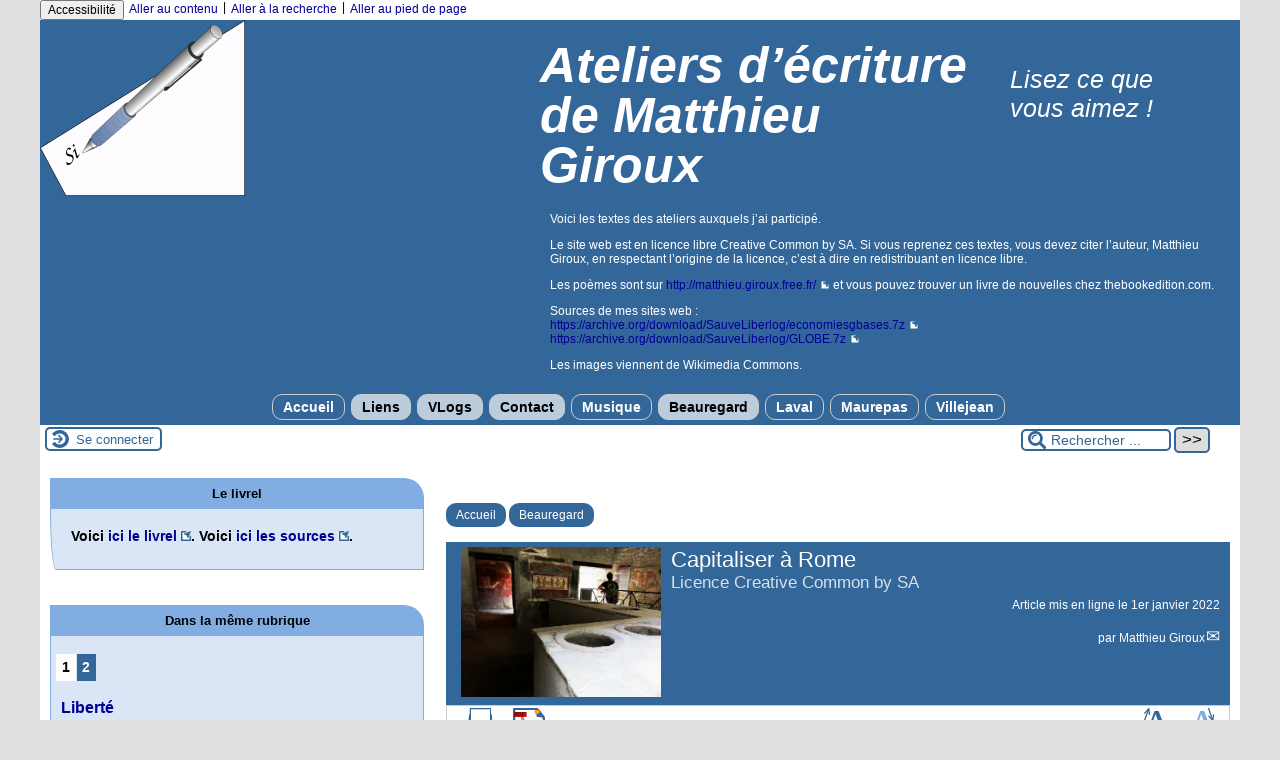

--- FILE ---
content_type: text/html; charset=utf-8
request_url: https://histoire.ovh/Capitaliser-a-Rome
body_size: 9443
content:

<!-- on teste si l'article a le mot-clé "pleinepage" et si oui, on affiche le squelette article_pleinepage.html -->


<!-- si l'article n'a pas le mot-clé "pleinepage", on teste s'il appartient à un secteur avec le mot-clé "forum" et si oui, on affiche le squelette forumSite-article.html -->
<!-- bien laisser les boucles sur une ligne car sinon, ça ne fonctionne plus (la boucle ARTICLES n'est plus vide)
et du coup la suite ne s'affiche pas si aucune des 2 conditions n'est remplie -->


<!-- si aucune des 2 conditions, on affiche le code de base -->
<!DOCTYPE html>
<html lang="fr" >
  <head>
      <title>Capitaliser à Rome - [Ateliers d'écriture de Matthieu Giroux]</title>
      <meta name="Description" content=" 

Un jeune fils d’ébéniste a appris à remplacer les tuiles de son toit. Ainsi, 20 ans après, il achète un nouveau bâtiment et y place une..." />
      <meta name="author" content='Matthieu Giroux' />
      <link rel="canonical" href="https://histoire.ovh/Capitaliser-a-Rome" />
      <meta charset="utf-8">
<meta name="generator" content="SPIP 4.4.7 avec Escal 5.2.10">
<meta name="author" content="matthieugiroux@yahoo.fr">
<meta name="REVISIT-AFTER" content="7 days">
<meta name="viewport" content="width=device-width, initial-scale=1.0, shrink-to-fit=no">

<script type='text/javascript'>var var_zajax_content='contenu';</script><script>
var mediabox_settings={"auto_detect":true,"ns":"box","tt_img":true,"sel_g":"#documents_portfolio a[type='image\/jpeg'],#documents_portfolio a[type='image\/png'],#documents_portfolio a[type='image\/gif']","sel_c":".mediabox","str_ssStart":"Diaporama","str_ssStop":"Arr\u00eater","str_cur":"{current}\/{total}","str_prev":"Pr\u00e9c\u00e9dent","str_next":"Suivant","str_close":"Fermer","str_loading":"Chargement\u2026","str_petc":"Taper \u2019Echap\u2019 pour fermer","str_dialTitDef":"Boite de dialogue","str_dialTitMed":"Affichage d\u2019un media","splash_url":"","lity":{"skin":"_simple-dark","maxWidth":"90%","maxHeight":"90%","minWidth":"400px","minHeight":"","slideshow_speed":"2500","opacite":"0.9","defaultCaptionState":"expanded"}};
</script>
<!-- insert_head_css -->
<link rel="stylesheet" href="plugins-dist/mediabox/lib/lity/lity.css?1764929670" type="text/css" media="all" />
<link rel="stylesheet" href="plugins-dist/mediabox/lity/css/lity.mediabox.css?1764929670" type="text/css" media="all" />
<link rel="stylesheet" href="plugins-dist/mediabox/lity/skins/_simple-dark/lity.css?1764929670" type="text/css" media="all" /><link rel='stylesheet' type='text/css' media='all' href='plugins-dist/porte_plume/css/barre_outils.css?1764929672' />
<link rel='stylesheet' type='text/css' media='all' href='local/cache-css/cssdyn-css_barre_outils_icones_css-bc8dc8fe.css?1745497367' />


<script src="prive/javascript/jquery.js?1764928640" type="text/javascript"></script>

<script src="prive/javascript/jquery.form.js?1764928640" type="text/javascript"></script>

<script src="prive/javascript/jquery.autosave.js?1764928640" type="text/javascript"></script>

<script src="prive/javascript/jquery.placeholder-label.js?1764928640" type="text/javascript"></script>

<script src="prive/javascript/ajaxCallback.js?1764928640" type="text/javascript"></script>

<script src="prive/javascript/js.cookie.js?1764928640" type="text/javascript"></script>
<!-- insert_head -->
<script src="plugins-dist/mediabox/lib/lity/lity.js?1764929670" type="text/javascript"></script>
<script src="plugins-dist/mediabox/lity/js/lity.mediabox.js?1764929670" type="text/javascript"></script>
<script src="plugins-dist/mediabox/javascript/spip.mediabox.js?1764929670" type="text/javascript"></script><script type='text/javascript' src='plugins-dist/porte_plume/javascript/jquery.markitup_pour_spip.js?1764929672'></script>
<script type='text/javascript' src='plugins-dist/porte_plume/javascript/jquery.previsu_spip.js?1764929672'></script>
<script type='text/javascript' src='local/cache-js/jsdyn-javascript_porte_plume_start_js-cfa9da40.js?1745497367'></script>






<!-- feuilles de styles d'Escal -->
<link href="plugins/auto/escal/styles/general.css?1745061034" rel="stylesheet" type="text/css">
<link href="plugins/auto/escal/styles/menu.css?1745061034" rel="stylesheet" type="text/css">
<link href="local/cache-css/cssdyn-config_css-e74e0076.css?1745497367" rel="stylesheet" type="text/css">

    
    <link href="spip.php?1764929668&page=layoutPMfluide.css" rel="stylesheet" type="text/css">
<link href="plugins/auto/escal/styles/perso.css?1745061034" rel="stylesheet" type="text/css" id="perso">
<link href="local/cache-css/cssdyn-persoconfig_css-aab695ab.css?1745497367" rel="stylesheet" type="text/css">

<link href="plugins/auto/escal/styles/mobile.css?1745061034" rel="stylesheet" type="text/css"  media="screen and (max-width: 640px)" >

<link href="plugins/auto/escal/styles/accessconfig.css?1745061034" rel="stylesheet" type="text/css" media="screen">

<link href="local/cache-css/cssdyn-saison_css-20f6ef13.css?1745497367" rel="stylesheet" type="text/css">
<!--[if IE 7]>
<link href="plugins/auto/escal/styles/ie.css"  rel="stylesheet" type="text/css" media="screen">
<![endif]-->
<!-- fin des feuilles de styles d'Escal -->





  


<link rel="shortcut icon" type="image/x-icon" href="local/cache-gd2/15/7613bbb10aae3fb2f6dd289a433ebb.ico?1749043375" />
<link rel="apple-touch-icon" sizes="57x57" href="local/cache-gd2/26/5f886b20814d210e6bcbddd433caa0.png?1749042674" />
<link rel="apple-touch-icon" sizes="114x114" href="local/cache-gd2/25/28dda3248eb80e677c467053db0038.png?1749042674" />
<link rel="apple-touch-icon" sizes="72x72" href="local/cache-gd2/6d/dc538b8a77538446705c578fc0cef4.png?1749042674" />
<link rel="apple-touch-icon" sizes="144x144" href="local/cache-gd2/fe/65e77c126d64a96f9fc2a92da0d0e7.png?1749042674" />
<link rel="apple-touch-icon" sizes="60x60" href="local/cache-gd2/0d/4c6e1a3488a4039d36eca9aff36fa2.png?1749042674" />
<link rel="apple-touch-icon" sizes="120x120" href="local/cache-gd2/3f/e683b79aaa368bc5a3448203d3f510.png?1734718650" />
<link rel="apple-touch-icon" sizes="76x76" href="local/cache-gd2/56/91783ca65fd65ea262754edaec6fe6.png?1749042674" />
<link rel="icon" type="image/png" href="local/cache-gd2/80/6d37c9901e40242b373f8f37341370.png?1749042674" sizes="96x96" />
<link rel="icon" type="image/png" href="local/cache-gd2/32/20cc63459c98bc26b6a167126ddcd3.png?1749042674" sizes="16x16" />
<link rel="icon" type="image/png" href="local/cache-gd2/91/086dbfae58cd6eecfaf67bb87d75a5.png?1749042674" sizes="32x32" />
<link rel="icon" type="image/png" href="local/cache-gd2/0a/883718df9187ed36cd7950fb44dc19.png?1749042674" sizes="192x192" />
<meta name="msapplication-TileImage" content="local/cache-gd2/25/28dda3248eb80e677c467053db0038.png?1749042674" />
		

<link href="spip.php?page=backend" rel="alternate" type="application/rss+xml" title="Syndiquer tout le site" >      
      
      
      
      <link media="print" href="plugins/auto/escal/styles/imprime.css" rel="stylesheet" type="text/css" />

  </head>
  <body id="top"   onload="setHover('menu')" class="page-article article46 rubrique2">

    <div id="ombre-gauche">
      <div id="ombre-droite">
        <div id="conteneur">

          

          <div id="entete">

            <header>
	<!-- bouton de paramètrage pour l'accessibilité -->
<div id="accessibilite">
	<div id="accessconfig"
		data-accessconfig-buttonname="Accessibilité"
		data-accessconfig-params='{ "Prefix" : "a42-ac", "ContainerClass" : "","ModalCloseButton" : "","ModalTitle" : "","FormFieldset" : "","FormFieldsetLegend" : "","FormRadio" : ""}' >
	</div>
	<a class="skip-link" href="#contenu">Aller au contenu</a>
	<span class="separateur">|</span>
	<a class="skip-link" href="#formulaire_recherche">Aller à la recherche</a>
	<span class="separateur">|</span>
	<a class="skip-link" href="#pied">Aller au pied de page</a>
	<div class="nettoyeur">
	</div>
</div>

<div id="bandeau">




 
<!-- option 2 : affichage du logo du site --> 
<dl class="image_fluide" style="max-width: 205px; float: left;"><dt>
<a href="https://histoire.ovh" title="Accueil" >
<img
	src="IMG/logo/si.png?1734713054"
	class="spip_logo"
	width="205"
	height="176"
	alt=""/>
</a>
</dt><dd></dd></dl>


<!-- récupération de l'id_secteur de la rubrique ou de l'article -->






<div id="titrepage">
  <div id="nom-site-spip">
  Ateliers d&#8217;écriture de Matthieu Giroux
  </div>

  <div id="slogan-site-spip">
  Lisez ce que vous aimez&nbsp;!
  </div>

  <div id="descriptif-site-spip">
  <p>Voici les textes des ateliers auxquels j&#8217;ai participé.</p>
<p>Le site web est en licence libre Creative Common by SA. Si vous reprenez ces textes, vous devez citer l&#8217;auteur, Matthieu Giroux, en respectant l&#8217;origine de la licence, c&#8217;est à dire en redistribuant en licence libre.</p>
<p>Les poèmes sont sur <a href="http://matthieu.giroux.free.fr/" class="spip_url spip_out auto" rel="nofollow external">http://matthieu.giroux.free.fr/</a> et vous pouvez trouver un livre de nouvelles chez thebookedition.com.</p>
<p>Sources de mes sites web&nbsp;:<br class='autobr' />
<a href="https://archive.org/download/SauveLiberlog/economiesgbases.7z" class="spip_url spip_out auto" rel="nofollow external">https://archive.org/download/SauveLiberlog/economiesgbases.7z</a><br class='autobr' />
<a href="https://archive.org/download/SauveLiberlog/GLOBE.7z" class="spip_url spip_out auto" rel="nofollow external">https://archive.org/download/SauveLiberlog/GLOBE.7z</a></p>
<p>Les images viennent de Wikimedia Commons.</p>
  </div>
</div>

</div>

<div class="nettoyeur"></div>	<div class="menudesktop">
	 
		 
				 
				<div class="menudesktop">
<nav class="menu">
<ul id="menu">

<li class="item-accueil">
		<a href="https://histoire.ovh" title="Accueil">
		
     Accueil
    
    </a>
	</li>

<li><a href="spip.php?page=liens" class="on">  Liens</a>
<ul>
<li class="on rubrique"><a href="http://liberlog.fr" title="Site père "><IMG SRC="" class="spip_logos"> Liberlog</a></li>				
		<li class="on rubrique"><a href="http://editions.liberlog.fr/boutique/" title="Site pro "><IMG SRC="" class="spip_logos"> Livres Liberlog</a></li>				

 
<li class="on rubrique"><a href="http://ancestromania.eu" target="_parent" title="Logiciel de Généalogie Ancestromania..."><IMG SRC="" class="spip_logos"> Ancestromania</a></li>
<li class="on rubrique"><a href="http://livrels.fr" target="download" title="Mes livrels..."><IMG SRC="" class="spip_logos"> Bibliothèque</a></li>
<li class="on rubrique"><a href="http://favorisercreativite.fr" title="Livres sur la créativité..."><IMG SRC="" class="spip_logos"> Créativité</a></li>
<li class="on rubrique"><a href="http://exercicesia.com" title="La créativité est humaine..."><IMG SRC="" class="spip_logos"> Exercices IA</a></li>
		<li class="on rubrique"><a href="http://www.devenirgenial.fr" title="Le génie pour tous..."><IMG SRC="" class="spip_logos"> Génie</a></li>
<li class="on rubrique"><a href="http://www.simplifierlecole.com" title="Avec Platon..."><IMG SRC="" class="spip_logos"> École</a></li>
<li class="on rubrique"><a href="http://www.comment-ecrire.fr" title="Livre pour écrire"><IMG SRC="" class="spip_logos"> Écrire</a></li>
		<li class="on rubrique"><a href="http://universvivant.com" title="L'univers est une plante !"><IMG SRC="" class="spip_logos"> Univers</a></li>
		<li class="on rubrique"><a href="http://enfants.universvivant.com" title="Découvrons l'univers créatif !"><IMG SRC="" class="spip_logos"> Univers Enfant</a></li>
		<li class="on rubrique"><a href="http://pourquoidieu.com" title="Qui est Dieu pour vous ?"><IMG SRC="" class="spip_logos"> Dieu</a></li>
		<li class="on rubrique"><a href="http://enfants.pourquoidieu.com" title="C'est qui est Dieu ?"><IMG SRC="" class="spip_logos"> Dieu Enfants</a></li>
		<li class="on rubrique"><a href="http://etrechrist.com" title="Expliquer sa religion catholique."><IMG SRC="" class="spip_logos"> Christ</a></li>
		<li class="on rubrique"><a href="http://conseils.etrechrist.com" title="Conseils pour chrétiens."><IMG SRC="" class="spip_logos"> Chrétiens</a></li>
		<li class="on rubrique"><a href="http://economiereelle.com" title="Livre sur l'économie en cours d'écriture..."><IMG SRC="" class="spip_logos"> Économie</a></li>
		<li class="on rubrique"><a href="http://courseconomie.com" title="L'économie compréhensible"><IMG SRC="" class="spip_logos"> Éco Enfants</a></li>
		<li class="on rubrique"><a href="http://ecopetits.fr" title="L'économie pour le primaire"><IMG SRC="" class="spip_logos"> Éco Petits</a></li>
		<li class="on rubrique"><a href="http://polarpedia.eu/fr/" title="Site web initié par Ségolène" target="_blank"><IMG SRC="" class="spip_logos"> Éco Bio</a></li>
		<li class="on rubrique"><a href="http://www.lisapoyakama.org/la-civilisation-swahili/" title="Site web en lien avec S et P" target="_blank"><IMG SRC="" class="spip_logos"> Afrique</a></li>
		<li class="on rubrique"><a href="http://aides.hurd.fr" title="Aides en informatique disponible sur fr.wikibooks (Ubuntu)"><IMG SRC="" class="spip_logos"> Informatique</a></li>
		<li class="on rubrique"><a href="http://informalibre.com" title="Informations spécialisées sur l'informatique"><IMG SRC="" class="spip_logos"> Développer</a></li>
		<li class="on rubrique"><a href="http://militer.eu" title="S'épanouir avec le bénévolat"><IMG SRC="" class="spip_logos"> Militer</a></li>
		<li class="on rubrique"><a href="http://france-analyse.com" title="Historique complet des articles"><IMG SRC="" class="spip_logos"> France Analyse</a></li>
		<li class="on rubrique"><a href="http://santefutur.com" title="Historique santé"><IMG SRC="" class="spip_logos"> Santé</a></li>
		<li class="on rubrique"><a href="https://maats.fr/ftp/Media%20Parks.7z" title="Collège Rosa Parks"><IMG SRC="" class="spip_logos"> Analyse Médias</a></li>
		<li class="on rubrique"><a href="http://histoirecontemporaine.com" title="Histoire Contemporaine"><IMG SRC="" class="spip_logos"> Histoire</a></li>
		<li class="on rubrique"><a href="http://www.ethiquetravail.com" title="Comprendre son avenir."><IMG SRC="" class="spip_logos"> Métiers</a></li>
		<li class="on rubrique"><a href="http://www.histoire.ovh" title="S'intéresser."><IMG SRC="" class="spip_logos"> Ateliers</a></li>
		<li class="on rubrique"><a href="http://archive.org/details/@matthius" title="Livres Électroniques" target="_blank"><IMG SRC="" class="spip_logos"> Archives</a></li>		
        <li class="on rubrique"><a href="https://livrels.fr/Sources/Scribels_archive.torrent" title="Je suis pressé" target="download"><IMG SRC="" class="spip_logos"> Archive</a></li>
        <li class="on rubrique"><a href="https://livrels.org/Sources/EWrite_archive.torrent" title="Je suis pressé" target="download"><IMG SRC="" class="spip_logos"> Archive (en)</a></li>
        <li class="on rubrique"><a href="http://livrels.org" target="download" title="My ebooks..."><IMG SRC="" class="spip_logos"> Free Library</a></li>
        <li class="on rubrique"><a href="http://exercisesai.org" title="Creativity is human..."><IMG SRC="" class="spip_logos"> Exercises for AI</a></li>
		<li class="on rubrique"><a href="http://www.economychild.com/?lang=en&" title="Usefull Economy"><IMG SRC="" class="spip_logos"> Eco for Kids</a></li>
		<li class="on rubrique"><a href="http://economyinfant.com/?lang=en&" title="Economy for Infants"><IMG SRC="" class="spip_logos"> Eco Infants</a></li>
		<li class="on rubrique"><a href="http://actualhistory.fr/?lang=en&" title="Real History"><IMG SRC="" class="spip_logos"> History</a></li>
		<li class="on rubrique"><a href="http://polarpedia.eu/en/" title="Website from Miss Ségolène Royal" target="_blank"><IMG SRC="" class="spip_logos"> Eco Bio</a></li>
		<li class="on rubrique"><a href="http://ethicsjob.com/?lang=en&" title="Understanding the future."><IMG SRC="" class="spip_logos"> Jobs</a></li>
<li class="on rubrique"><a href="http://riseagenius.com/?lang=en&" title="Genius for everybody..."><IMG SRC="" class="spip_logos"> Genius</a></li>
<li class="on rubrique"><a href="http://howwrite.net/?lang=en&" title="Writing..."><IMG SRC="" class="spip_logos"> Write</a></li>
<li class="on rubrique"><a href="http://universealive.org/?lang=en&" title="Universe is a plant !"><IMG SRC="" class="spip_logos"> Universe</a></li>
<li class="on rubrique"><a href="http://child.universealive.org/?lang=en&" title="Universe for Kids"><IMG SRC="" class="spip_logos"> Universe Kids</a></li>
<li class="on rubrique"><a href="http://whyisagod.com/?lang=en&" title="Why is there a God ?"><IMG SRC="" class="spip_logos"> God</a></li>
<li class="on rubrique"><a href="http://child.whyisagod.com/?lang=en&" title="God for Kids"><IMG SRC="" class="spip_logos"> God Kids</a></li>
<li class="on rubrique"><a href="http://bechrist.org/?lang=en&" title="Become the Christ"><IMG SRC="" class="spip_logos"> Christ</a></li>
	
		<li class="on rubrique"><a href="https://maats.fr" title="Johanna & Ségolène"><IMG SRC="" class="spip_logos"> Les Maâts</a></li>		
		<li class="on rubrique"><a href="https://kemeth.fr" title="Les Kémites"><IMG SRC="" class="spip_logos"> Kémites</a></li></ul>
</li>
<li><a href="spip.php?page=perso" class="on"> VLogs</a></li>
<li><a href="spip.php?page=matthius" class="on"> Contact</a>
</li>
<li><a href="#" onclick="javascript:window.open('http://devenircreatif.com/Music/Wilhelm%20FURTW%C3%84NGLER/index.htm','Wilhem FURTWÄNGLER - MusOpen','menubar=no, status=no, scrollbars=yes, width=440, height=640');" title="Musopen et Wilhem FURTWÄNGLER"> Musique</a></li>
	<!-- exclusion des rubriques avec le mot-clé "pas-au-menu" ou "invisible" et de ses sous-rubriques -->
	
	
	
	
	


 <!-- affichage des autres rubriques -->
    
	   <li class="on rubrique rubrique2 secteur">
     <a href="-Beauregard-" class="on" >
     
      
     Beauregard
     
     
     </a>



  			<!-- affichage des sous-menus -->
  			

     </li>
	
	   <li class=" rubrique rubrique5 secteur">
     <a href="-Laval-" >
     
      
     Laval
     
     
     </a>



  			<!-- affichage des sous-menus -->
  			

     </li>
	
	   <li class=" rubrique rubrique3 secteur">
     <a href="-Maurepas-" >
     
      
     Maurepas
     
     
     </a>



  			<!-- affichage des sous-menus -->
  			

     </li>
	
	   <li class=" rubrique rubrique1 secteur">
     <a href="-Villejean-" >
     
      
     Villejean
     
     
     </a>



  			<!-- affichage des sous-menus -->
  			

     </li>
	
	<li>
		
	</li>
</ul><!-- fin menu -->
</nav>
</div>				
				
		
		
	
	</div>
	<div class="menumobile">
	 
		<nav class="main-nav">

  <!-- Mobile menu toggle button (hamburger/x icon) -->
  <input id="main-menu-state" type="checkbox" />
  <label class="main-menu-btn" for="main-menu-state">
    <span class="main-menu-btn-icon"></span>
  </label>

  <h2 class="nav-brand"><a href="#">MENU</a></h2>

  
<ul id="main-menu" class="sm sm-blue">

<li class="item-accueil">
	 <a href="https://histoire.ovh" title="Accueil">
    
     Accueil
    
    </a>
	</li>

<li><a href="spip.php?page=liens" class="on">  Liens</a>
<ul>
<li class="on rubrique"><a href="http://liberlog.fr" title="Site père "><IMG SRC="" class="spip_logos"> Liberlog</a></li>				
		<li class="on rubrique"><a href="http://editions.liberlog.fr/boutique/" title="Site pro "><IMG SRC="" class="spip_logos"> Livres Liberlog</a></li>				

 
<li class="on rubrique"><a href="http://ancestromania.eu" target="_parent" title="Logiciel de Généalogie Ancestromania..."><IMG SRC="" class="spip_logos"> Ancestromania</a></li>
<li class="on rubrique"><a href="http://livrels.fr" target="download" title="Mes livrels..."><IMG SRC="" class="spip_logos"> Bibliothèque</a></li>
<li class="on rubrique"><a href="http://favorisercreativite.fr" title="Livres sur la créativité..."><IMG SRC="" class="spip_logos"> Créativité</a></li>
<li class="on rubrique"><a href="http://exercicesia.com" title="La créativité est humaine..."><IMG SRC="" class="spip_logos"> Exercices IA</a></li>
		<li class="on rubrique"><a href="http://www.devenirgenial.fr" title="Le génie pour tous..."><IMG SRC="" class="spip_logos"> Génie</a></li>
<li class="on rubrique"><a href="http://www.simplifierlecole.com" title="Avec Platon..."><IMG SRC="" class="spip_logos"> École</a></li>
<li class="on rubrique"><a href="http://www.comment-ecrire.fr" title="Livre pour écrire"><IMG SRC="" class="spip_logos"> Écrire</a></li>
		<li class="on rubrique"><a href="http://universvivant.com" title="L'univers est une plante !"><IMG SRC="" class="spip_logos"> Univers</a></li>
		<li class="on rubrique"><a href="http://enfants.universvivant.com" title="Découvrons l'univers créatif !"><IMG SRC="" class="spip_logos"> Univers Enfant</a></li>
		<li class="on rubrique"><a href="http://pourquoidieu.com" title="Qui est Dieu pour vous ?"><IMG SRC="" class="spip_logos"> Dieu</a></li>
		<li class="on rubrique"><a href="http://enfants.pourquoidieu.com" title="C'est qui est Dieu ?"><IMG SRC="" class="spip_logos"> Dieu Enfants</a></li>
		<li class="on rubrique"><a href="http://etrechrist.com" title="Expliquer sa religion catholique."><IMG SRC="" class="spip_logos"> Christ</a></li>
		<li class="on rubrique"><a href="http://conseils.etrechrist.com" title="Conseils pour chrétiens."><IMG SRC="" class="spip_logos"> Chrétiens</a></li>
		<li class="on rubrique"><a href="http://economiereelle.com" title="Livre sur l'économie en cours d'écriture..."><IMG SRC="" class="spip_logos"> Économie</a></li>
		<li class="on rubrique"><a href="http://courseconomie.com" title="L'économie compréhensible"><IMG SRC="" class="spip_logos"> Éco Enfants</a></li>
		<li class="on rubrique"><a href="http://ecopetits.fr" title="L'économie pour le primaire"><IMG SRC="" class="spip_logos"> Éco Petits</a></li>
		<li class="on rubrique"><a href="http://polarpedia.eu/fr/" title="Site web initié par Ségolène" target="_blank"><IMG SRC="" class="spip_logos"> Éco Bio</a></li>
		<li class="on rubrique"><a href="http://www.lisapoyakama.org/la-civilisation-swahili/" title="Site web en lien avec S et P" target="_blank"><IMG SRC="" class="spip_logos"> Afrique</a></li>
		<li class="on rubrique"><a href="http://aides.hurd.fr" title="Aides en informatique disponible sur fr.wikibooks (Ubuntu)"><IMG SRC="" class="spip_logos"> Informatique</a></li>
		<li class="on rubrique"><a href="http://informalibre.com" title="Informations spécialisées sur l'informatique"><IMG SRC="" class="spip_logos"> Développer</a></li>
		<li class="on rubrique"><a href="http://militer.eu" title="S'épanouir avec le bénévolat"><IMG SRC="" class="spip_logos"> Militer</a></li>
		<li class="on rubrique"><a href="http://france-analyse.com" title="Historique complet des articles"><IMG SRC="" class="spip_logos"> France Analyse</a></li>
		<li class="on rubrique"><a href="http://santefutur.com" title="Historique santé"><IMG SRC="" class="spip_logos"> Santé</a></li>
		<li class="on rubrique"><a href="https://maats.fr/ftp/Media%20Parks.7z" title="Collège Rosa Parks"><IMG SRC="" class="spip_logos"> Analyse Médias</a></li>
		<li class="on rubrique"><a href="http://histoirecontemporaine.com" title="Histoire Contemporaine"><IMG SRC="" class="spip_logos"> Histoire</a></li>
		<li class="on rubrique"><a href="http://www.ethiquetravail.com" title="Comprendre son avenir."><IMG SRC="" class="spip_logos"> Métiers</a></li>
		<li class="on rubrique"><a href="http://www.histoire.ovh" title="S'intéresser."><IMG SRC="" class="spip_logos"> Ateliers</a></li>
		<li class="on rubrique"><a href="http://archive.org/details/@matthius" title="Livres Électroniques" target="_blank"><IMG SRC="" class="spip_logos"> Archives</a></li>		
        <li class="on rubrique"><a href="https://livrels.fr/Sources/Scribels_archive.torrent" title="Je suis pressé" target="download"><IMG SRC="" class="spip_logos"> Archive</a></li>
        <li class="on rubrique"><a href="https://livrels.org/Sources/EWrite_archive.torrent" title="Je suis pressé" target="download"><IMG SRC="" class="spip_logos"> Archive (en)</a></li>
        <li class="on rubrique"><a href="http://livrels.org" target="download" title="My ebooks..."><IMG SRC="" class="spip_logos"> Free Library</a></li>
        <li class="on rubrique"><a href="http://exercisesai.org" title="Creativity is human..."><IMG SRC="" class="spip_logos"> Exercises for AI</a></li>
		<li class="on rubrique"><a href="http://www.economychild.com/?lang=en&" title="Usefull Economy"><IMG SRC="" class="spip_logos"> Eco for Kids</a></li>
		<li class="on rubrique"><a href="http://economyinfant.com/?lang=en&" title="Economy for Infants"><IMG SRC="" class="spip_logos"> Eco Infants</a></li>
		<li class="on rubrique"><a href="http://actualhistory.fr/?lang=en&" title="Real History"><IMG SRC="" class="spip_logos"> History</a></li>
		<li class="on rubrique"><a href="http://polarpedia.eu/en/" title="Website from Miss Ségolène Royal" target="_blank"><IMG SRC="" class="spip_logos"> Eco Bio</a></li>
		<li class="on rubrique"><a href="http://ethicsjob.com/?lang=en&" title="Understanding the future."><IMG SRC="" class="spip_logos"> Jobs</a></li>
<li class="on rubrique"><a href="http://riseagenius.com/?lang=en&" title="Genius for everybody..."><IMG SRC="" class="spip_logos"> Genius</a></li>
<li class="on rubrique"><a href="http://howwrite.net/?lang=en&" title="Writing..."><IMG SRC="" class="spip_logos"> Write</a></li>
<li class="on rubrique"><a href="http://universealive.org/?lang=en&" title="Universe is a plant !"><IMG SRC="" class="spip_logos"> Universe</a></li>
<li class="on rubrique"><a href="http://child.universealive.org/?lang=en&" title="Universe for Kids"><IMG SRC="" class="spip_logos"> Universe Kids</a></li>
<li class="on rubrique"><a href="http://whyisagod.com/?lang=en&" title="Why is there a God ?"><IMG SRC="" class="spip_logos"> God</a></li>
<li class="on rubrique"><a href="http://child.whyisagod.com/?lang=en&" title="God for Kids"><IMG SRC="" class="spip_logos"> God Kids</a></li>
<li class="on rubrique"><a href="http://bechrist.org/?lang=en&" title="Become the Christ"><IMG SRC="" class="spip_logos"> Christ</a></li>
	
		<li class="on rubrique"><a href="https://maats.fr" title="Johanna & Ségolène"><IMG SRC="" class="spip_logos"> Les Maâts</a></li>		
		<li class="on rubrique"><a href="https://kemeth.fr" title="Les Kémites"><IMG SRC="" class="spip_logos"> Kémites</a></li></ul>
</li>
<li><a href="spip.php?page=perso" class="on"> VLogs</a></li>
<li><a href="spip.php?page=matthius" class="on"> Contact</a>
</li>
<li><a href="#" onclick="javascript:window.open('http://devenircreatif.com/Music/Wilhelm%20FURTW%C3%84NGLER/index.htm','Wilhem FURTWÄNGLER - MusOpen','menubar=no, status=no, scrollbars=yes, width=440, height=640');" title="Musopen et Wilhem FURTWÄNGLER"> Musique</a></li>
	<!-- exclusion des rubriques avec le mot-clé "pas-au-menu" ou "invisible" et de ses sous-rubriques -->
	
	
	
	
	


 <!-- affichage des autres rubriques -->
    
	   <li class="on rubrique rubrique2 secteur">
     <a href="-Beauregard-" class="on" >
     
      
     Beauregard
     
     </a>



  			<!-- affichage des sous-menus -->
  			

     </li>
	
	   <li class=" rubrique rubrique5 secteur">
     <a href="-Laval-" >
     
      
     Laval
     
     </a>



  			<!-- affichage des sous-menus -->
  			

     </li>
	
	   <li class=" rubrique rubrique3 secteur">
     <a href="-Maurepas-" >
     
      
     Maurepas
     
     </a>



  			<!-- affichage des sous-menus -->
  			

     </li>
	
	   <li class=" rubrique rubrique1 secteur">
     <a href="-Villejean-" >
     
      
     Villejean
     
     </a>



  			<!-- affichage des sous-menus -->
  			

     </li>
	
	<li>
		
	</li>
</ul><!-- fin menu -->
</nav>	
	
	</div>
</header>
          </div>

           
              <aside id="espace">
    <!-- affichage de la version simplifiee du bloc d'identification par defaut ou si selectionnee dans la page de configuration -->
         <div class="identification-light connexion">
		<p><a href="spip.php?page=login&amp;url=Capitaliser-a-Rome" rel="nofollow" class='login_modal' title="Se connecter">
		Se connecter
		</a></p>
	</div>
    <!-- affichage des icones socialtags si plugin Socialtags activé -->
                    

    <!-- affichage du bouton d'accès au forum si une rubrique a la mot-cle "forum" -->
        

    <!-- affichage du formulaire de recherche-->
        
         <div class="formulaire_spip formulaire_recherche" id="formulaire_recherche" role="search">
<form action="spip.php?page=recherche" method="get"><div>
	<input name="page" value="recherche" type="hidden"
>
	
	<label for="recherche">Rechercher ...</label>
	<input type="search" class="text" size="10" name="recherche" id="recherche" aria-label="Rechercher ..."
	 value="Rechercher ..." onclick="if(this.value=='Rechercher ...')this.value='';"/>
	<input type="submit" class="submit" value="&gt;&gt;" title="Rechercher" />
</div></form>
</div>

          <!-- affichage du menu de langue-->
            

			 
				 
					<div class="texte-sociaux">
					
               		</div>
				<!-- sociaux -->
<div class="sociaux">
	<ul class="sociaux-list">
		
	</ul>
</div>
<!-- #sociaux -->				
			
<div class="nettoyeur"></div>            
</aside>          
          <div class="nettoyeur"></div>

          

            <div id="page">
              <main id="contenu" class="contenu-article">

                
                  <!-- on recupere le chemin de la noisette associee -->
                <!-- s'il y a une noisette associee, on l'affiche -->
                
                  <!-- s'il n'y a en a pas, on affiche la noisette normale -->
                  <div class='ajaxbloc' data-ajax-env='QwMoaaN37XSFH5spEV+heJHjaTBEOiu8JyudNzInsvzkMRFV7Eut1pJ01LXvkG4I9PB82tiTAmDwjkNRe/9LMR+MCERWobFXkoTCJjwqbtRvjup+AF77oTiw0ijeK4jsMK+PNdPU/3th5qC0GjxS7TYkhphyirsWwNbH1aIAceFxgtV4Vj7QOQh13R2ynN/J9mMLWkV5OM03E2dBSQ0I04nDBl0O6mdAoGObcnQpYVIHSklEf9nhB80=' data-origin="Capitaliser-a-Rome">
<!-- affichage des blocs annonce -->





<article>

<aside class="cadre-chemin">
<!-- affichage du chemin de l'article si aucune rubrique ou sous-rubrique du chemin n'a le mot-clé "invisible" -->	
	<a href="https://histoire.ovh" class="ariane-accueil" title="Accueil">Accueil</a>
	 <nav class="ariane">


	




	
		   <a href="-Beauregard-" title="" >Beauregard</a> 
	

</nav>	
</aside>

<div id="cadre-titre-article">
<!-- affichage mots-clés associés -->
	
<!-- affichage du logo de l'article ou de sa rubrique avec lien vers cette rubrique -->
	<div class="logorub">
		<img
	src="IMG/logo/arton46.jpg?1734712999" class='spip_logo' width='200' height='150'
	alt="" title=' ' />
	</div>

<!-- affichage du titre de l'article, de son descriptif, de sa date de publication et de son auteur-->
	
	<div id="titre-article" class="">Capitaliser à Rome</div>
	<div id="soustitre-article" class="">Licence Creative Common by SA</div>

	
	<div id="auteur-article">  
		
			 
				<div class="date-article">Article mis en ligne le <span class="majuscules">1er janvier 2022</span> </div>
				<div class="date-modif-article"></div>
			
		
	
		
		
			<br> par 
			
			<a class="auteur" href="spip.php?page=auteur&amp;id_auteur=1&amp;lang=fr" title="page de l’auteur ou autrice">Matthieu Giroux</a>
			
		      
	</div>

	
    
<div class="nettoyeur"></div>    
</div> <!-- fin cadre-titre-article -->

<div id="cadre-article">

<aside>
<div id="outils-article">
<!-- affichage du bouton pour imprimer l'article -->
	<div class="imprime-article outil">
		<a href="#" onclick="javascript:window.print()" title="Imprimer">
			<img src="plugins/auto/escal/images/imprimer.svg" alt="logo imprimer" />
		</a>
	</div>
<!-- affichage de l'icone pdf si plugin article_pdf activé -->
	 
	<div class="article-pdf outil">
		<a href='spip.php?page=article_pdf&amp;id_article=46' title='Enregistrer au format PDF'>
<img src='plugins/auto/article_pdf/img_pack/article_pdf.gif' width='24' height='24' alt='Enregistrer au format PDF' />
</a></div>
	
<!-- affichage de l'icone pdf si plugin spipdf activé -->         
	        
<!-- affichage de l'icone de licence si plugin licence activé -->	
	
<!-- affichage des icones socialtags si plugin Socialtags activé -->
	        
<!-- affichage du bouton signalement si plugin activé -->
	
</div>
    
<!-- affichage des images pour diminuer ou augmenter la taille des caractères -->
	<div id="diminuer">
		<a href="javascript:changestyle(-1)" title="Diminuer la taille des caractères">
			<img src="plugins/auto/escal/images/fontsizedown.svg" alt="Diminuer la taille des caractères" />
		</a>
	</div>
	<div id="augmenter">
		<a href="javascript:changestyle(1)" title="Augmenter la taille des caractères">
			<img src="plugins/auto/escal/images/fontsizeup.svg" alt="Augmenter la taille des caractères" />
		</a>
	</div>

<!-- affichage des traductions de l'article -->
	<div id="traductions-article">
		
	</div>

<div class="nettoyeur"></div>   
</aside>

<div id="texte-article" class="surlignable">

	

	

<!--Affichage du texte de l'article -->

			
			<div class="">
			<p>Un jeune fils d’ébéniste a appris à remplacer les tuiles de son toit. Ainsi, 20 ans après, il achète un nouveau bâtiment et y place une forgerie. 10 ans après, il achète un nouveau bâtiment et y place ure boulangerie. Il y a de la concurrence. Ses commerces sont au même endroit mais entrent en concurrence avec d’autres commerces identiques.</p>
				</div>
			

<div class="nettoyeur"></div>

	

<!-- affichage des événements -->
	


	
</div><!-- Fin texte-article -->

<!--Affichage du post-sciptum  -->
	

<!--Affichage des notes de bas de page  -->
	

<!-- Ajout du site web associé s'il existe -->
	
	





</div><!-- Fin cadre-article-->
</article>

<br>

<!-- affichage des blocs annonce -->



 
	<!-- documents à telécharger -->

<div class="nettoyeur"></div>

<!-- Affichage des messages du forum associé à l'article -->
	


</div><!--ajaxbloc-->              </main>
            </div>

             <section id="navigation"> 

          <!-- affichage du formulaire de recherche-->
            

            <!-- affichage des 2 menus verticaux par defaut ou si selectionnes dans la page de configuration -->



         <!-- affichage des noisettes selectionnees dans la page de configuration -->
            
           <div class="cadre-couleur"><div class='ajaxbloc' data-ajax-env='QwMoCeMH8XSFH58aAVlpfyNgq4RgDlqe/[base64]' data-origin="Capitaliser-a-Rome">

<aside>


<h1 class="cadre acces-direct ">
	Le livrel
</h1>

<div class="texte acces-direct ">
	<p>Voici <a href="https://archive.org/download/AtelierVillejean/Atelier%20Villejean.epub" class="spip_out" rel="external">ici le livrel</a>. Voici <a href="https://archive.org/download/AtelierVillejean/Atelier%20Villejean.odt" class="spip_out" rel="external">ici les sources</a>.</p>
	<div class="nettoyeur"></div>
</div>      


</aside></div><!--ajaxbloc--></div>
         
           
         
           
           
           

            </section>

             <section id="extra"> 

          <!-- affichage du formulaire de recherche-->
            

              

         <!-- affichage des noisettes selectionnees dans la page de configuration -->
          
           <div class="cadre-couleur"><div class='ajaxbloc' data-ajax-env='QwOo7eIH7XV1iL3KichN+d9MDpzqizhIYpFtrDEHeR9HSGe+08QSl4HxGdhlFFZzBlQJi8EF/8UHvH0zvTfMEVi43EYjDn65wtnTbslSUhS8K4XXOw1xOcoG97vEK5coR8B89ND/Nzfnz4AEwgu5yTFKqoPite5KwpBV866dF+6tWP8UJr/chnwutEIGqi015pFXIfGMem+XELaF7p8E6nSBgJ/9wWLaMAIGfljjyg+LL/FlI7RNOzLQahD09RobbD5exUtNQKglRXM=' data-origin="Capitaliser-a-Rome">
<section>
<!-- Affichage des articles de la même rubrique s'ils existent-->


<h1 class="cadre meme-rub" >
	
	 
	Dans la même rubrique
	
</h1>

<div class="texte meme-rub " >   
	<nav class="pagination"><a id='pagination_meme_rubrique' class='pagination_ancre'></a>
	
	<ul class="pagination-items pagination_page">
		

		<li class="pagination-item on active"><span class="pagination-item-label on" aria-label='Aller &#224; la page 1 (Page actuelle)'>1</span></li>
		<li class="pagination-item"><a href='Capitaliser-a-Rome?debut_meme_rubrique=5#pagination_meme_rubrique' class='pagination-item-label lien_pagination' rel='nofollow' aria-label='Aller &#224; la page 2'>2</a></li>
		

		

		
	</ul></nav>
	<div class="nettoyeur"></div>

	<!-- affichage du titre avec lien vers l'article
	de la date de publication
	et de l'auteur(s) avec un lien pour lui envoyer un message -->
		<div class="titre-article-cadre">
			<a href="Liberte" >
				Liberté
			</a>
		</div>

		<div class="date-auteur-cadre">
			 
			le 8 décembre 2017 
			<br>
			
			
				 par 
				
					<a href="spip.php?page=auteur&amp;id_auteur=1&amp;lang=fr" title="page de l’auteur ou autrice">Matthieu Giroux</a>
				
				
			
		</div>	 

	<!-- affichage du titre avec lien vers l'article
	de la date de publication
	et de l'auteur(s) avec un lien pour lui envoyer un message -->
		<div class="titre-article-cadre">
			<a href="Chercher" >
				Chercher
			</a>
		</div>

		<div class="date-auteur-cadre">
			 
			le 8 décembre 2017 
			<br>
			
			
				 par 
				
					<a href="spip.php?page=auteur&amp;id_auteur=1&amp;lang=fr" title="page de l’auteur ou autrice">Matthieu Giroux</a>
				
				
			
		</div>	 

	<!-- affichage du titre avec lien vers l'article
	de la date de publication
	et de l'auteur(s) avec un lien pour lui envoyer un message -->
		<div class="titre-article-cadre">
			<a href="Amnesie-et-meditation" >
				Amnésie et méditation
			</a>
		</div>

		<div class="date-auteur-cadre">
			 
			le 18 juin 2018 
			<br>
			
			
				 par 
				
					<a href="spip.php?page=auteur&amp;id_auteur=1&amp;lang=fr" title="page de l’auteur ou autrice">Matthieu Giroux</a>
				
				
			
		</div>	 

	<!-- affichage du titre avec lien vers l'article
	de la date de publication
	et de l'auteur(s) avec un lien pour lui envoyer un message -->
		<div class="titre-article-cadre">
			<a href="Le-Jeu-des-Riches-et-des-Pauvres" >
				Le Jeu des Riches et des Pauvres
			</a>
		</div>

		<div class="date-auteur-cadre">
			 
			le 18 juin 2018 
			<br>
			
			
				 par 
				
					<a href="spip.php?page=auteur&amp;id_auteur=1&amp;lang=fr" title="page de l’auteur ou autrice">Matthieu Giroux</a>
				
				
			
		</div>	 

	<!-- affichage du titre avec lien vers l'article
	de la date de publication
	et de l'auteur(s) avec un lien pour lui envoyer un message -->
		<div class="titre-article-cadre">
			<a href="Ma-Maat" >
				Ma Maât
			</a>
		</div>

		<div class="date-auteur-cadre">
			 
			le 22 février 2020 
			<br>
			
			
				 par 
				
					<a href="spip.php?page=auteur&amp;id_auteur=1&amp;lang=fr" title="page de l’auteur ou autrice">Matthieu Giroux</a>
				
				
			
		</div>	 

</div>


</section></div><!--ajaxbloc--></div>
         
         
           
           
           
           
              

            </section>

          

            <div id="pied">
              <footer>

<div id="pied-gauche">

<!-- citations -->



			 
				 
				<br><br>
					<div class="texte-sociaux">
					
               		</div>
				<!-- sociaux -->
<div class="sociaux">
	<ul class="sociaux-list">
		
	</ul>
</div>
<!-- #sociaux -->				
			





</div>

<div id="liens">

 
<!-- un lien vers le plan du site -->
<a href="spip.php?page=plan" title="Plan du site">

 <img class="puce-pied" src="plugins/auto/escal/images/pucebleue.svg" alt="puce" width="6" height="6"/>Plan du site
</a>






	
	
	

	 
		<a href="spip.php?page=article&amp;id_article=0" title="Mentions légales du site">
		
		 <img class="puce-pied" src="plugins/auto/escal/images/pucebleue.svg" alt="puce" width="6" height="6" />Mentions légales
		</a>
	


 
<!-- un lien vers l'espace privé de SPIP -->
<a href="ecrire/" title="L’espace privé du site">

 <img class="puce-pied" src="plugins/auto/escal/images/pucebleue.svg" alt="puce" width="6" height="6" />Espace privé
</a>



 
<img class="puce-pied" src="plugins/auto/escal/images/pucebleue.svg" alt="puce" width="6" height="6" />



 
<!-- un lien vers la page de syndication -->
<a href="spip.php?page=backend">
<img class="icone-pied" src="plugins/auto/escal/images/rss.svg" alt="RSS" title="Syndiquer tout le site"  width="32" height="32"/>
</a>



<br><br>

<!-- Copyright -->


2017-2026 &copy; Ateliers d&#8217;écriture de Matthieu Giroux - 
Tous droits réservés


</div>


<!-- affichage du retour vers le haut de la page -->
	<div id="scrollHaut"><a href="#top"><img src="plugins/auto/escal/images/to_top.svg" alt="Haut de page" width="32" height="32"/></a></div>

<!-- realise avec -->
<div id="credits">

 
Réalisé sous
<a href="https://www.spip.net" title="Version : 4.4.7">
<img src="plugins/auto/escal/images/spip.svg" alt="SPIP" width="42" height="32"/>
</a> 
<br> 
Habillage <a href="http://escal.edu.ac-lyon.fr/" title="Lien vers le site officiel d’Escal" >ESCAL</a>
5.2.10<br>

</div>
</footer>

<div class="nettoyeur"></div>


<!-- ********************************************** -->
<!-- javascript pour fixer le menu en haut de page -->
<!-- ********************************************** -->

<!-- *********************************** -->
<!-- javascript pour le menu sur mobile -->
<!-- *********************************** -->
<script>
if (window.matchMedia("(max-width: 640px)").matches) {
	src="plugins/auto/escal/scripts/jquery.smartmenus.js"
	}
</script>
<script>
if (window.matchMedia("(max-width: 640px)").matches) {
// SmartMenus init
$(function() {
  $('#main-menu').smartmenus({

  });
});

// SmartMenus mobile menu toggle button
$(function() {
  var $mainMenuState = $('#main-menu-state');
  if ($mainMenuState.length) {
    // animate mobile menu
    $mainMenuState.change(function(e) {
      var $menu = $('#main-menu');
      if (this.checked) {
        $menu.hide().slideDown(250, function() { $menu.css('display', ''); });
      } else {
        $menu.show().slideUp(250, function() { $menu.css('display', ''); });
      }
    });
    // hide mobile menu beforeunload
    $(window).bind('beforeunload unload', function() {
      if ($mainMenuState[0].checked) {
        $mainMenuState[0].click();
      }
    });
  }
});
}
</script>
<!-- ******************* -->
<!-- javascripts divers -->
<!-- ******************* -->

<script src="plugins/auto/escal/scripts/escal.js"></script>


 
<script src="plugins/auto/escal/scripts/menu.js"></script>



  <script src="plugins/auto/escal/scripts/menu_vertical.js"></script>

  <script src="plugins/auto/escal/scripts/menu_mots.js"></script>

  <script src="plugins/auto/escal/scripts/changetaille.js"></script>


<script src="local/cache-js/jsdyn-scripts_bloc_depliant_js-410f1cb8.js?1768385529"></script> 


<script src="local/cache-js/jsdyn-scripts_bloc_depliant2_js-682a5b7a.js?1768385529"></script>


<script src="plugins/auto/escal/scripts/Rotative.js"></script>


<script src="plugins/auto/escal/scripts/accessconfig.min.js"></script>            </div>
        </div>
        <!-- fin conteneur -->
      </div>
    </div>
  </body>


</html>
 







--- FILE ---
content_type: text/css
request_url: https://histoire.ovh/local/cache-css/cssdyn-config_css-e74e0076.css?1745497367
body_size: 4142
content:
/* #PRODUIRE{fond=config.css}
   md5:fa34952d05f67de69d7426b277df985d */
/* ===== définition des couleurs par défaut ===== */
:root {
	--couleur01 : #000000 ; /* noir */
	--couleur02 : #ffffff ; /* blanc */
	--couleur03 : #336699 ; /* bleu */
	--couleur04 : #224466 ; /* bleu foncé de base */
	--couleur05 : #82ADE2 ; /* bleu clair */
	--couleur06 : #EFEFEF ; /* gris clair */
	--couleur07 : #BBCCDD ; /* un autre bleu */
	--couleur08 : #DAE6F6 ; /* gris-bleu clair */
	--couleur09 : #EC7942 ; /* orange */
	--couleur10 : #DFDFDF ; /* gris */
	}

html {
    font-size: 75%;
}
 
body {
	font-family: Verdana, Arial, Helvetica, sans-serif;
}


/* ======================================================================
                          LES ELEMENTS
   ======================================================================*/







 
#ombre-droite {
	background: none;
}
#ombre-gauche {
	background: none;
}

#bandeau {
	text-align: left;
}


#nom-site-spip {
  font-size: 50px;
  line-height: 50px;
}

#slogan-site-spip {
  font-size: 25px;
}

#descriptif-site-spip {
  font-size: 12px;
}






#espace, #entete .menudesktop.floatable{
	max-width: 1200px;
}

 
.laune ul.anchors li {
	width: 40%;
}





 
.laune ul.ter li {
	width: 40%;
}





 
.laune ul.motcle li {
	width: 40%;
}





 
.cadre-articles-rubrique, .cadre-sous-rubrique {
	width: 90%;
}





#texte-article p, .texte-article p {
	text-indent: 0px;
}


.spip_doc_titre, .spip_doc_descriptif, .spip_doc_credits {
	max-width: 400px;
}

/* annonces defilantes */
/***********************/
#annonces-defilantes {
	height: 210px;
}
.annoncedefil {
	height: 175px;
}
@media screen and (max-width: 640px) {
    .annoncedefil {
	height: 210px;
	}
}
/* noisette annonces defilantes */
 
.annoncedefil .spip_logo {
    float: left;
    margin-right: 10px;
}


/* noisette inc-actus */
/**********************/
#actus-defilantes {
	height: 100px;
}
.une-actu-defilante {
	top: 100px;
}
/* noisette inc-photos */
/***********************/

#photos-defilantes {
	height: 170px;
	width: 170px;
}
.une-photo-defilante {
	top: 170px;
	line-height: 170px;
}

/* noisette inc-sites_favoris */
/***********************/

#sites-defilants {
	height: 170px;
	width: 170px;
}
.un-site-defilant {
	top: 170px;
}

/* ======================================================================
                          LES ICONES
   ======================================================================*/

 


/* articles du menu horizontal */
#menu ul li.article {
	background: url('https://histoire.ovh/plugins/auto/escal/images/artmenu.svg') no-repeat center left 2px;
	background-size: auto 16px;
}

/* menu vertical */
#menuV ul#accueilmenu li {
	background: url('https://histoire.ovh/plugins/auto/escal/images/accueil.svg') no-repeat center left;
	background-size: 16px;
}
#menuV ul.rubriques li {
	background: url('https://histoire.ovh/plugins/auto/escal/images/rubnormal.svg') no-repeat top left;
	background-size: 16px;
}
#menuV ul.rubriques li.on {
	background: url('https://histoire.ovh/plugins/auto/escal/images/rubexpose.svg') no-repeat top left;
	background-size: 16px;
}
#menuV ul.articles li {
	background: url('https://histoire.ovh/plugins/auto/escal/images/artnormal.svg') no-repeat center left;
	background-size: auto 16px;
}
#menuV ul.articles li.on {
	background: url('https://histoire.ovh/plugins/auto/escal/images/artexpose.svg') no-repeat center left;
	background-size: auto 16px;
}

#menuV ul.menugrmots li {
	background: url('https://histoire.ovh/plugins/auto/escal/images/grmots.svg') no-repeat top left;
	background-size: 16px;
}
#menuV ul.menumots li {
	background: url('https://histoire.ovh/plugins/auto/escal/images/artnormal.svg') no-repeat center left;
	background-size: auto 16px;
}
#menuV ul.menumots li.on {
	background: url('https://histoire.ovh/plugins/auto/escal/images/artexpose.svg') no-repeat center left;
	background-size: auto 16px;
}
.sm-blue li.article a {
	background: left 50% no-repeat url('https://histoire.ovh/plugins/auto/escal/images/artnormal.svg');
}

.article-pdf {
	background: center top no-repeat url('https://histoire.ovh/plugins/auto/escal/images/article_pdf.svg');
	background-size: contain;
}
.url_site{
	background: url('https://histoire.ovh/plugins/auto/escal/images/fleche_droite_blanche.svg') center left no-repeat ;
	background-size: 16px;
}
.donnee-lieu {
	background: url('https://histoire.ovh/plugins/auto/escal/images/geoloc.svg') top .2rem  left no-repeat ;
	background-size: 10px;
}
.donnee-heure {
	background: url('https://histoire.ovh/plugins/auto/escal/images/heure.svg') top .2rem  left no-repeat ;
	background-size: auto 12px;
}
/* liens */
a.spip_out, .spip_out {
	background: transparent url('https://histoire.ovh/plugins/auto/escal/images/spip_out.svg') no-repeat scroll right center;
	background-size: 10px;
}
a.spip_out img {
	background: none;
}
/* noisettes dépliables/repliables */
.toggleimage1 {;
	background: transparent url('https://histoire.ovh/plugins/auto/escal/images/loupeplus.svg') no-repeat scroll right center;
	background-size: 16px;
}
.toggleimage2 {
	background: transparent url('https://histoire.ovh/plugins/auto/escal/images/loupemoins.svg') no-repeat scroll right center;
	background-size: 16px;
}

/* formulaire de recherche */
.formulaire_recherche input.text {
	background: url('https://histoire.ovh/plugins/auto/escal/images/loupe.svg') left 5px center #ffffff no-repeat;
	background-size: 18px;
}

.connexion{
	background: url('https://histoire.ovh/plugins/auto/escal/images/connexion.svg')  left 5px center #ffffff no-repeat;
	background-size: 17px;
}
.deconnexion{
	background: url('https://histoire.ovh/plugins/auto/escal/images/deconnexion.svg') left 5px center #ffffff no-repeat;
	background-size: 17px;
}
.backoffice{
	background: url('https://histoire.ovh/plugins/auto/escal/images/ecrire.svg') left 5px center #ffffff no-repeat;
	background-size: 22px;
}
/* taille des icones */
.outil img, .article-pdf img, #diminuer img, #augmenter img{
	height:  32px;
}
#diminuer, #augmenter{
	line-height:  32px;
}
.article-pdf img{
	width:  32px;
}
img.icone-pied{
	height:  32px;
}

/* blocs d'infos d'Escal */
#texte-article .aide, .texte-article .aide, #texte-rubrique .aide {
	background-image: url('https://histoire.ovh/plugins/auto/escal/images/aide.svg');
}
#texte-article .important, .texte-article .important, #texte-rubrique .important {
	background-image: url('https://histoire.ovh/plugins/auto/escal/images/important.svg');
}
#texte-article .avertissement, .texte-article .avertissement, #texte-rubrique .avertissement {
	background-image: url('https://histoire.ovh/plugins/auto/escal/images/avertissement.svg');
}
#texte-article .info-escal, .texte-article .info-escal, #texte-rubrique .info-escal {
	background-image: url('https://histoire.ovh/plugins/auto/escal/images/info.svg');
}
.spip_cadre, .coloration_code {
	background-image: url('https://histoire.ovh/plugins/auto/escal/images/code.svg');
}
/* page contact */
#nom, #nom:focus{
	background-image: url('https://histoire.ovh/plugins/auto/escal/images/contact-nom.svg');
}
#prenom, #prenom:focus{
	background-image: url('https://histoire.ovh/plugins/auto/escal/images/contact-prenom.svg');
}
#email, #email:focus{
	background-image: url('https://histoire.ovh/plugins/auto/escal/images/contact-mail.svg');
}
#champsup1, #champsup1:focus{
	background-image: url('https://histoire.ovh/plugins/auto/escal/images/contact-sup1.svg');
}
#champsup2, #champsup2:focus{
	background-image: url('https://histoire.ovh/plugins/auto/escal/images/contact-sup2.svg');
}
#checkbox{
	background-image: url('https://histoire.ovh/plugins/auto/escal/images/contact-checkbox.svg');
}
#motif{
	background-image: url('https://histoire.ovh/plugins/auto/escal/images/contact-motif.svg');
}
#fichier{
	background-image: url('https://histoire.ovh/plugins/auto/escal/images/contact-fichier.svg');
}
#message{
	background-image: url('https://histoire.ovh/plugins/auto/escal/images/contact-message.svg');
}


/* noisette rainette */
li.meteo:before {
	content: '';
	display: inline-block;
	width: 16px;
	height: 10px;
	background: url('https://histoire.ovh/plugins/auto/escal/images/fleche_droite.svg') center left no-repeat;
	background-size:contain;
}

#recommander h2:after{
	background: url('https://histoire.ovh/plugins/auto/escal/images/down.svg');
	background-size: 16px;
}
/* ======================================================================
                          LES COULEURS   (pour tout le site)
   ======================================================================*/

/* les fonds et les textes associés */
/************************************/
body {
  background-color:  var(--couleur10);
  background-image: none;
      
  
  
}
/* bandeau */
#entete, nav.menu {
	background-color: var(--couleur03);
	color:  var(--couleur02);
}
.nav > li > div {
	border-color: var(--couleur03);
}
/* fond des pages */
#conteneur, #page{
 background-color: var(--couleur02);
 color:  var(--couleur01);
}
/* bloc a la une */
ul.onglets li a.active, ul.onglets li a.active:hover, ul.onglets li a.active:focus, .laune, .laune .fragment a,
.contenu_1, .contenu_2, .contenu_3, .contenu_4, .contenu_5, .contenu_6, .contenu_7, .contenu_8, .contenu_9, .contenu_10,
#cadre-plan, #cadre-plan a, .texte#accueil{
	background-color: var(--couleur03);
	color:  var(--couleur02);
}
/* onglets inactifs */
ul.onglets li a{
  background-color: var(--couleur05);
  color:  var(--couleur01);
}
/* articles en une */
.laune ul.anchors li a, .laune ul.anchors li {
	background-color: var(--couleur08);
	color:  var(--couleur01);
}
/* gris */
.calendar_not_this_month,
#ariane-forum, table.forum tr.rub-forum,
#forum-site .texte, #forum-site .descriptif  {
  background-color: var(--couleur10);
  color:  var(--couleur01);
}

/* blanc */
#cadre-article, .cadre-sous-rubrique, .cadre-articles-rubrique, .revisions, .cadre-articles-event, .titre-articles-rubrique, .introduction-articles-rubrique,
.cadre-rubrique-accueil,
.texte-insert,
table #nav-agenda,
.valeur2, .valeur3,
table.forum, .forum-thread, .forum_reponse, .pages .on,.pagination .on .pagination-item-label,
.trombino, .entry-content, #mentions{
 background-color: var(--couleur02);
 color:  var(--couleur01) ;

}
/* bleu foncé de base */
#cadre-rubrique, #cadre-titre-article, #cadre-titre-article a,
.pagination .pagination-item-label, .titre_portfolio, .illustrations,
.graph .bar, table.forum th, nav.menuH2,
.section-title:before{
	background-color: var(--couleur03);
	color:  var(--couleur02) ;
}
.mot-cles div, .mot-cles div a{
	background-color: var(--couleur03) !important;
	color:  var(--couleur01) !important;
}
h1.section-title{
	color: var(--couleur03)
}
.accueil .cadre-chemin, .accueil .cadre-chemin a, .cadre-chemin a,
.reponse-article, .repondre-article a, a.lien_pagination,
#menu, ul#menu ul, ul#menu li a,
.main-nav, .main-nav a,.sm-blue a, .sm-blue a:hover, .sm-blue a:focus, .sm-blue a:active,
#menuV2 ul.menulist a:hover, #menuV2 ul.menulist a:focus,
.formulaire_formidable .boutons .submit,
.rubrique-mere, .rubrique-mere a{
	background-color: var(--couleur03);
	color:  var(--couleur02) !important ;
}

.main-menu-btn-icon,
.main-menu-btn-icon:before,
.main-menu-btn-icon:after {
	background: var(--couleur02) !important;
}
/* bleu tres fonce */
.laune ul.anchors li a:hover, .laune ul.anchors li a:focus,
.laune ul.anchors li:hover, .laune ul.anchors li:focus,
.laune ul.anchors li:hover > a, .laune ul.anchors li:focus > a,
.laune .art-exergue:hover, .laune .art-exergue:focus,
.laune .art-exergue:hover a, .laune .art-exergue:focus a,
#menu li:hover > a, #menu li:focus > a,
ul#menu ul li:hover, ul#menu ul li:focus,
.cadre-rubrique-accueil:hover, .cadre-rubrique-accueil:focus,
.cadre-chemin a:hover, .cadre-chemin a:focus,
.repondre-article a:hover, .repondre-article a:focus{
	background-color: var(--couleur04) ;
	color:  var(--couleur02) !important ;
}
.cadre-articles-rubrique:hover, .cadre-articles-rubrique:focus,
.cadre-articles-rubrique:hover .titre-articles-rubrique, .cadre-articles-rubrique:focus .titre-articles-rubrique,
.cadre-articles-rubrique:hover .introduction-articles-rubrique, .cadre-articles-rubrique:focus .introduction-articles-rubrique{
	background-color: var(--couleur04);
	color:  var(--couleur02);
}
/* bleu clair */
table.spip tr.row_first,
#menuV2 ul.menulist,#menuV2 ul.menulist ul,#menuV2 a, #menuV2 a:hover, #menuV2 a:visited,
.titre-message,
#formulaire_forum, .formulaire_spip.formulaire_forum,
.small_mini,
.calendar_head_mini, #entete-evenement, #nouvel-evenement{
	background-color: var(--couleur05);
	color:  var(--couleur01);
}
.art-exergue .mot-cles div, .art-exergue .mot-cles div a, .laune .art-exergue .rubrique-autres a,
.bis .mot-cles div, .bis .mot-cles div a, .laune.bis .rubrique-autres a{
	background-color: var(--couleur05) !important;
	color:  var(--couleur01) !important;
}
/* gris-bleu tres clair */
table.spip tr.row_even, table.forum tr.art-forum,
#formulaire-contact,  .formulaire_formidable .editer-groupe,
.calendar_this_month,
#documents_portfolio, #ps,
.forum_reponse .titre-message, #formulaire_forum input.barre,
li.signatures {
	background-color: var(--couleur06);
	color:  var(--couleur01);
}
/* un autre bleu */
ul#menu li .on, ul#menu li .on > a,
#menu li:hover > a.on, #menu li:focus > a.on,
ul#menu ul li.on:hover, ul#menu ul li.on:focus,
#formulaire_forum #previsu, #formulaire_forum #previsu .forum-message, #formulaire_forum #previsu .forum-chapo,
.calendar_this_day,
table.spip tr.row_odd  {
	background-color: var(--couleur07);
	color:  var(--couleur01) !important;
}
/* orange */
.annonce,.annoncedefil, .une-annonce-defilante, .spip_surligne {
	background-color: var(--couleur09);
  color:  var(--couleur02);
}

/* le pied */
#pied {
	background-color: var(--couleur07);
	color:  var(--couleur01);
}

/* ombre trombinoscope */
.trombine img{
	box-shadow: 5px 5px 5px var(--couleur03);
}

/* les caracteres */
/******************/

.cadre-une .accueil a{
	color: #ecc442;
	font-weight: bold;
}
.cadre-une .accueil a:hover{
	color: #FF7F50;
}
a:link, a.spip_cadre_link, .nav-sommaire a.spip_ancre{
	color: #000099;
}
a:visited {
	color: #000099;
}
a:hover, a:focus, a.zeroclipboard-is-hover,
ul.onglets li a:hover, ul.onglets li a:focus,
#cadre-plan a:hover, #cadre-plan a:focus,
table.forum a:hover, table.forum a:focus,
.content a.lien_pagination:hover, .content a.lien_pagination:focus,
.cadre-articles-rubrique:hover a{
	color: #FF8000;
}

#ariane-forum, #ariane-forum a,
table.forum tr.rub-forum td, table.forum a, table.forum tr.art-forum td  {
	color: var(--couleur03);
}

.alerte1, .alerte {
	color: #FF0000;
}

.identification-light a, .formulaire_recherche input.text,
.identification-light a:hover, .identification-light a:focus,
.formulaire_recherche input.text:hover, .formulaire_recherche input.text:focus,
.cadre-couleur .formulaire_spip input,
.formulaire_formidable .editer label{
	color: var(--couleur03);
}
/* les bordures */
/****************/

ul#menu li a, ul#menu ul {
	border-color: #CCCCCC;
}
ul.onglets li a {
  border: 1px solid var(--couleur05);
  border-top : 1px solid #ffffff;
}
ul.onglets li a.active {
  border: 1px solid var(--couleur03);
}
.cadre-articles-rubrique, .cadre-articles-event, .cadre-sous-rubrique, #cadre-article, #documents_portfolio,
.forum-thread, .forum_reponse,
#formulaire-contact, .valeur2, .valeur3,
li.signatures, li.signatures p.message {
	border-color: #CCCCCC;
}

table.spip, table.spip td, table.spip th {
	border-color: var(--couleur02);
}

#menuV2 ul.menulist li {
	border-color: var(--couleur02);
}
.formulaire_recherche input.text, .formulaire_recherche input.submit,
.identification-light, .cadre-couleur .formulaire_spip input,
ul#menu li a:hover, ul#menu li a:focus, .formulaire_spip .text:focus  {
	border-color: var(--couleur03);
}
#ariane-forum, table.forum {
	border-color: #006699;
}
/*********************************************/
/*    Les arrondis                           */
/*********************************************/
ul#menu li a{
	border-radius: 10px;
}
#menuV2 ul{
  border-radius: 10px;
}
#menuV2 ul li:first-child > a{
  border-radius: 10px 10px 0 0;
}
#menuV2 ul li:last-child > a{
  border-radius: 0 0 10px 10px;
}
ul.onglets li a {
  border-radius: 8px 8px 0px 0px;
}
.laune ul.anchors li, .cadre-rubrique-accueil {
  border-radius: 5px;
}
h1.cadre {
  border-radius: 0px 20px 0px 0px;
}
.texte {
  border-radius: 0px 0px 0px 10px / 0px 0px 0px 100px;
}
.identification-light, .formulaire_recherche input.text,
.formulaire_recherche input.submit, .cadre-couleur .formulaire_spip input {
  border-radius: 5px;
}
.annonce, .annoncedefil, .une-annonce-defilante {
  border-radius: 15px;
}
#entete-evenement, #nouvel-evenement {
  border-radius: 8px 8px 0 0;
}
/******************/
/*    le popup    */
/******************/
.mon-popup > div{
	width:500px;
}
.mon-popup .texte-popup{
	background-color: var(--couleur03);
	color: var(--couleur02);
}
.mon-popup .texte-popup a{
	color: #ecc442;
	font-weight: bold;
}
.mon-popup .texte-popup a:hover{
	color: #FF7F50;
}


/************************************************************************/
/*    fixation de la barre d'outils sauf si écran de moins de 640px     */
/************************************************************************/
@media all and (min-width: 640px) {
}

/*********************************************/
/*    Les cadres latéraux                    */
/*********************************************/

.cadre-couleur h1.cadre {
  background-color: var(--couleur05);
  color:  var(--couleur01);
}
.cadre-couleur .texte {
	background-color: var(--couleur08);
	color:  var(--couleur01);
  border-color: var(--couleur05);
}

 /* la noisette inc-liste_auteurs */
 /*********************************/
 
.legende_admin{
	background:  center left no-repeat;
}
.legende_redacteur{
	background: url('https://histoire.ovh/plugins/auto/escal/images/redacteur.svg') center left no-repeat;
}
.legende_visiteur{
	background: url('https://histoire.ovh/plugins/auto/escal/images/visiteur.svg') center left no-repeat;
}
.legende_admin, .legende_redacteur, .legende_visiteur{
	background-size: 12px;
	padding-left: 20px;
}

.legende_admin, .admin a{
  color: var(--couleur03) !important;
}
.legende_redacteur, .redacteur a{
  color: #009933 !important;
}
.legende_visiteur, .visiteur a{
  color: var(--couleur01) !important;
}
/******************************/
/* le modele choix-article    */
/******************************/
.choix-article{
	background-color: var(--couleur08);
	border-radius: 10px;
}
.choix-article a{
	background-color: var(--couleur08);
	color:  var(--couleur01);
	border-radius: 10px;
}
.choix-article a:hover, .choix-article a:focus{
	background: var(--couleur04) !important;
	color:  var(--couleur02) !important;
}
/*********************************************/
/*    La page contact                        */
/*********************************************/

/**************************/
/* Le modele image_fluide */
/**************************/

dl.image_fluide{
  max-width:100%;
  margin:auto;
}
dl.image_fluide img{
  max-width:100% !important;
  margin: auto;
  position: static;
  height: auto;
  box-sizing: border-box;
}

/***************************************/
/* personnalisation du plugin galleria */
/***************************************/
.galleria-container {
 background-color: #000000;
}
.galleria-info-link, .galleria-info-text,
.galleria-thumb-nav-left,  .galleria-thumb-nav-right {
	background-color: #336699 !important;
}
.galleria-info-title, .galleria-info-description {
	color: #ffffff !important;
}
.galleria-info-title {
	font-size: 14px !important;
}
.galleria-counter {
  color: grey !important;
  opacity: 1 !important;
}


/***************************************/
/* personnalisation du plugin shoutbox */
/***************************************/
.formulaire_shoutbox #contenu_shoutbox_taille{
	height: 200px
}


--- FILE ---
content_type: image/svg+xml
request_url: https://histoire.ovh/plugins/auto/escal/images/imprimer.svg
body_size: 298
content:
<svg xmlns="http://www.w3.org/2000/svg" width="32" height="32.04"><g transform="matrix(4.13992 0 0 4.46429 -62.8 -180.92)"><rect ry=".82" y="41.69" x="16.1" height="3.23" width="5.61" fill="#369" fill-rule="evenodd" paint-order="fill markers stroke"/><rect ry="0" y="40.66" x="16.47" height="5.85" width="4.86" fill="#fff" fill-rule="evenodd" stroke="#369" stroke-width=".26" stroke-linecap="round" stroke-linejoin="round" paint-order="fill markers stroke"/><rect ry=".82" y="43.84" x="15.17" height="3.21" width="7.47" fill="#369" fill-rule="evenodd" paint-order="fill markers stroke"/><g stroke="#369" stroke-linecap="round"><path d="m16.67 46.35.64 1.24 5.5-.02-1.14-1.23" fill="#fff" stroke-width=".23" stroke-linejoin="bevel"/><path d="M17.3 46.7h4.26M17.57 47.13h4.27" fill="#369" stroke-width=".28" stroke-linejoin="round"/></g></g></svg>